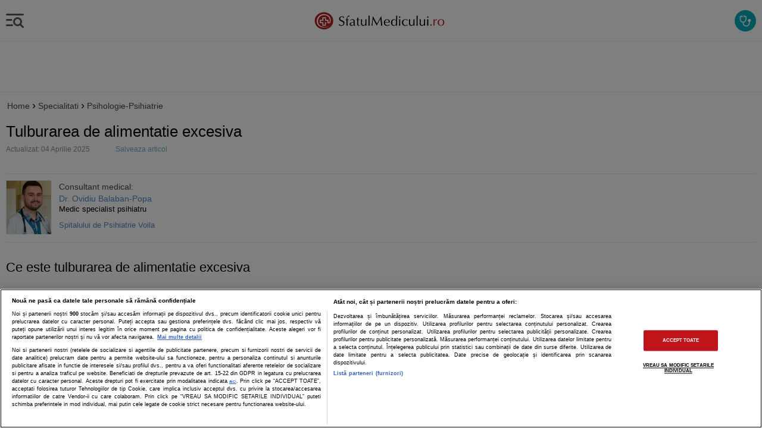

--- FILE ---
content_type: text/html; charset=utf-8
request_url: https://www.google.com/recaptcha/api2/anchor?ar=1&k=6LcGlRkTAAAAAA6o8ASNkpVwtgoFpbUj9fZnxJmh&co=aHR0cHM6Ly9tLnNmYXR1bG1lZGljdWx1aS5ybzo0NDM.&hl=en&v=PoyoqOPhxBO7pBk68S4YbpHZ&size=normal&anchor-ms=20000&execute-ms=30000&cb=gqcruopchljd
body_size: 49225
content:
<!DOCTYPE HTML><html dir="ltr" lang="en"><head><meta http-equiv="Content-Type" content="text/html; charset=UTF-8">
<meta http-equiv="X-UA-Compatible" content="IE=edge">
<title>reCAPTCHA</title>
<style type="text/css">
/* cyrillic-ext */
@font-face {
  font-family: 'Roboto';
  font-style: normal;
  font-weight: 400;
  font-stretch: 100%;
  src: url(//fonts.gstatic.com/s/roboto/v48/KFO7CnqEu92Fr1ME7kSn66aGLdTylUAMa3GUBHMdazTgWw.woff2) format('woff2');
  unicode-range: U+0460-052F, U+1C80-1C8A, U+20B4, U+2DE0-2DFF, U+A640-A69F, U+FE2E-FE2F;
}
/* cyrillic */
@font-face {
  font-family: 'Roboto';
  font-style: normal;
  font-weight: 400;
  font-stretch: 100%;
  src: url(//fonts.gstatic.com/s/roboto/v48/KFO7CnqEu92Fr1ME7kSn66aGLdTylUAMa3iUBHMdazTgWw.woff2) format('woff2');
  unicode-range: U+0301, U+0400-045F, U+0490-0491, U+04B0-04B1, U+2116;
}
/* greek-ext */
@font-face {
  font-family: 'Roboto';
  font-style: normal;
  font-weight: 400;
  font-stretch: 100%;
  src: url(//fonts.gstatic.com/s/roboto/v48/KFO7CnqEu92Fr1ME7kSn66aGLdTylUAMa3CUBHMdazTgWw.woff2) format('woff2');
  unicode-range: U+1F00-1FFF;
}
/* greek */
@font-face {
  font-family: 'Roboto';
  font-style: normal;
  font-weight: 400;
  font-stretch: 100%;
  src: url(//fonts.gstatic.com/s/roboto/v48/KFO7CnqEu92Fr1ME7kSn66aGLdTylUAMa3-UBHMdazTgWw.woff2) format('woff2');
  unicode-range: U+0370-0377, U+037A-037F, U+0384-038A, U+038C, U+038E-03A1, U+03A3-03FF;
}
/* math */
@font-face {
  font-family: 'Roboto';
  font-style: normal;
  font-weight: 400;
  font-stretch: 100%;
  src: url(//fonts.gstatic.com/s/roboto/v48/KFO7CnqEu92Fr1ME7kSn66aGLdTylUAMawCUBHMdazTgWw.woff2) format('woff2');
  unicode-range: U+0302-0303, U+0305, U+0307-0308, U+0310, U+0312, U+0315, U+031A, U+0326-0327, U+032C, U+032F-0330, U+0332-0333, U+0338, U+033A, U+0346, U+034D, U+0391-03A1, U+03A3-03A9, U+03B1-03C9, U+03D1, U+03D5-03D6, U+03F0-03F1, U+03F4-03F5, U+2016-2017, U+2034-2038, U+203C, U+2040, U+2043, U+2047, U+2050, U+2057, U+205F, U+2070-2071, U+2074-208E, U+2090-209C, U+20D0-20DC, U+20E1, U+20E5-20EF, U+2100-2112, U+2114-2115, U+2117-2121, U+2123-214F, U+2190, U+2192, U+2194-21AE, U+21B0-21E5, U+21F1-21F2, U+21F4-2211, U+2213-2214, U+2216-22FF, U+2308-230B, U+2310, U+2319, U+231C-2321, U+2336-237A, U+237C, U+2395, U+239B-23B7, U+23D0, U+23DC-23E1, U+2474-2475, U+25AF, U+25B3, U+25B7, U+25BD, U+25C1, U+25CA, U+25CC, U+25FB, U+266D-266F, U+27C0-27FF, U+2900-2AFF, U+2B0E-2B11, U+2B30-2B4C, U+2BFE, U+3030, U+FF5B, U+FF5D, U+1D400-1D7FF, U+1EE00-1EEFF;
}
/* symbols */
@font-face {
  font-family: 'Roboto';
  font-style: normal;
  font-weight: 400;
  font-stretch: 100%;
  src: url(//fonts.gstatic.com/s/roboto/v48/KFO7CnqEu92Fr1ME7kSn66aGLdTylUAMaxKUBHMdazTgWw.woff2) format('woff2');
  unicode-range: U+0001-000C, U+000E-001F, U+007F-009F, U+20DD-20E0, U+20E2-20E4, U+2150-218F, U+2190, U+2192, U+2194-2199, U+21AF, U+21E6-21F0, U+21F3, U+2218-2219, U+2299, U+22C4-22C6, U+2300-243F, U+2440-244A, U+2460-24FF, U+25A0-27BF, U+2800-28FF, U+2921-2922, U+2981, U+29BF, U+29EB, U+2B00-2BFF, U+4DC0-4DFF, U+FFF9-FFFB, U+10140-1018E, U+10190-1019C, U+101A0, U+101D0-101FD, U+102E0-102FB, U+10E60-10E7E, U+1D2C0-1D2D3, U+1D2E0-1D37F, U+1F000-1F0FF, U+1F100-1F1AD, U+1F1E6-1F1FF, U+1F30D-1F30F, U+1F315, U+1F31C, U+1F31E, U+1F320-1F32C, U+1F336, U+1F378, U+1F37D, U+1F382, U+1F393-1F39F, U+1F3A7-1F3A8, U+1F3AC-1F3AF, U+1F3C2, U+1F3C4-1F3C6, U+1F3CA-1F3CE, U+1F3D4-1F3E0, U+1F3ED, U+1F3F1-1F3F3, U+1F3F5-1F3F7, U+1F408, U+1F415, U+1F41F, U+1F426, U+1F43F, U+1F441-1F442, U+1F444, U+1F446-1F449, U+1F44C-1F44E, U+1F453, U+1F46A, U+1F47D, U+1F4A3, U+1F4B0, U+1F4B3, U+1F4B9, U+1F4BB, U+1F4BF, U+1F4C8-1F4CB, U+1F4D6, U+1F4DA, U+1F4DF, U+1F4E3-1F4E6, U+1F4EA-1F4ED, U+1F4F7, U+1F4F9-1F4FB, U+1F4FD-1F4FE, U+1F503, U+1F507-1F50B, U+1F50D, U+1F512-1F513, U+1F53E-1F54A, U+1F54F-1F5FA, U+1F610, U+1F650-1F67F, U+1F687, U+1F68D, U+1F691, U+1F694, U+1F698, U+1F6AD, U+1F6B2, U+1F6B9-1F6BA, U+1F6BC, U+1F6C6-1F6CF, U+1F6D3-1F6D7, U+1F6E0-1F6EA, U+1F6F0-1F6F3, U+1F6F7-1F6FC, U+1F700-1F7FF, U+1F800-1F80B, U+1F810-1F847, U+1F850-1F859, U+1F860-1F887, U+1F890-1F8AD, U+1F8B0-1F8BB, U+1F8C0-1F8C1, U+1F900-1F90B, U+1F93B, U+1F946, U+1F984, U+1F996, U+1F9E9, U+1FA00-1FA6F, U+1FA70-1FA7C, U+1FA80-1FA89, U+1FA8F-1FAC6, U+1FACE-1FADC, U+1FADF-1FAE9, U+1FAF0-1FAF8, U+1FB00-1FBFF;
}
/* vietnamese */
@font-face {
  font-family: 'Roboto';
  font-style: normal;
  font-weight: 400;
  font-stretch: 100%;
  src: url(//fonts.gstatic.com/s/roboto/v48/KFO7CnqEu92Fr1ME7kSn66aGLdTylUAMa3OUBHMdazTgWw.woff2) format('woff2');
  unicode-range: U+0102-0103, U+0110-0111, U+0128-0129, U+0168-0169, U+01A0-01A1, U+01AF-01B0, U+0300-0301, U+0303-0304, U+0308-0309, U+0323, U+0329, U+1EA0-1EF9, U+20AB;
}
/* latin-ext */
@font-face {
  font-family: 'Roboto';
  font-style: normal;
  font-weight: 400;
  font-stretch: 100%;
  src: url(//fonts.gstatic.com/s/roboto/v48/KFO7CnqEu92Fr1ME7kSn66aGLdTylUAMa3KUBHMdazTgWw.woff2) format('woff2');
  unicode-range: U+0100-02BA, U+02BD-02C5, U+02C7-02CC, U+02CE-02D7, U+02DD-02FF, U+0304, U+0308, U+0329, U+1D00-1DBF, U+1E00-1E9F, U+1EF2-1EFF, U+2020, U+20A0-20AB, U+20AD-20C0, U+2113, U+2C60-2C7F, U+A720-A7FF;
}
/* latin */
@font-face {
  font-family: 'Roboto';
  font-style: normal;
  font-weight: 400;
  font-stretch: 100%;
  src: url(//fonts.gstatic.com/s/roboto/v48/KFO7CnqEu92Fr1ME7kSn66aGLdTylUAMa3yUBHMdazQ.woff2) format('woff2');
  unicode-range: U+0000-00FF, U+0131, U+0152-0153, U+02BB-02BC, U+02C6, U+02DA, U+02DC, U+0304, U+0308, U+0329, U+2000-206F, U+20AC, U+2122, U+2191, U+2193, U+2212, U+2215, U+FEFF, U+FFFD;
}
/* cyrillic-ext */
@font-face {
  font-family: 'Roboto';
  font-style: normal;
  font-weight: 500;
  font-stretch: 100%;
  src: url(//fonts.gstatic.com/s/roboto/v48/KFO7CnqEu92Fr1ME7kSn66aGLdTylUAMa3GUBHMdazTgWw.woff2) format('woff2');
  unicode-range: U+0460-052F, U+1C80-1C8A, U+20B4, U+2DE0-2DFF, U+A640-A69F, U+FE2E-FE2F;
}
/* cyrillic */
@font-face {
  font-family: 'Roboto';
  font-style: normal;
  font-weight: 500;
  font-stretch: 100%;
  src: url(//fonts.gstatic.com/s/roboto/v48/KFO7CnqEu92Fr1ME7kSn66aGLdTylUAMa3iUBHMdazTgWw.woff2) format('woff2');
  unicode-range: U+0301, U+0400-045F, U+0490-0491, U+04B0-04B1, U+2116;
}
/* greek-ext */
@font-face {
  font-family: 'Roboto';
  font-style: normal;
  font-weight: 500;
  font-stretch: 100%;
  src: url(//fonts.gstatic.com/s/roboto/v48/KFO7CnqEu92Fr1ME7kSn66aGLdTylUAMa3CUBHMdazTgWw.woff2) format('woff2');
  unicode-range: U+1F00-1FFF;
}
/* greek */
@font-face {
  font-family: 'Roboto';
  font-style: normal;
  font-weight: 500;
  font-stretch: 100%;
  src: url(//fonts.gstatic.com/s/roboto/v48/KFO7CnqEu92Fr1ME7kSn66aGLdTylUAMa3-UBHMdazTgWw.woff2) format('woff2');
  unicode-range: U+0370-0377, U+037A-037F, U+0384-038A, U+038C, U+038E-03A1, U+03A3-03FF;
}
/* math */
@font-face {
  font-family: 'Roboto';
  font-style: normal;
  font-weight: 500;
  font-stretch: 100%;
  src: url(//fonts.gstatic.com/s/roboto/v48/KFO7CnqEu92Fr1ME7kSn66aGLdTylUAMawCUBHMdazTgWw.woff2) format('woff2');
  unicode-range: U+0302-0303, U+0305, U+0307-0308, U+0310, U+0312, U+0315, U+031A, U+0326-0327, U+032C, U+032F-0330, U+0332-0333, U+0338, U+033A, U+0346, U+034D, U+0391-03A1, U+03A3-03A9, U+03B1-03C9, U+03D1, U+03D5-03D6, U+03F0-03F1, U+03F4-03F5, U+2016-2017, U+2034-2038, U+203C, U+2040, U+2043, U+2047, U+2050, U+2057, U+205F, U+2070-2071, U+2074-208E, U+2090-209C, U+20D0-20DC, U+20E1, U+20E5-20EF, U+2100-2112, U+2114-2115, U+2117-2121, U+2123-214F, U+2190, U+2192, U+2194-21AE, U+21B0-21E5, U+21F1-21F2, U+21F4-2211, U+2213-2214, U+2216-22FF, U+2308-230B, U+2310, U+2319, U+231C-2321, U+2336-237A, U+237C, U+2395, U+239B-23B7, U+23D0, U+23DC-23E1, U+2474-2475, U+25AF, U+25B3, U+25B7, U+25BD, U+25C1, U+25CA, U+25CC, U+25FB, U+266D-266F, U+27C0-27FF, U+2900-2AFF, U+2B0E-2B11, U+2B30-2B4C, U+2BFE, U+3030, U+FF5B, U+FF5D, U+1D400-1D7FF, U+1EE00-1EEFF;
}
/* symbols */
@font-face {
  font-family: 'Roboto';
  font-style: normal;
  font-weight: 500;
  font-stretch: 100%;
  src: url(//fonts.gstatic.com/s/roboto/v48/KFO7CnqEu92Fr1ME7kSn66aGLdTylUAMaxKUBHMdazTgWw.woff2) format('woff2');
  unicode-range: U+0001-000C, U+000E-001F, U+007F-009F, U+20DD-20E0, U+20E2-20E4, U+2150-218F, U+2190, U+2192, U+2194-2199, U+21AF, U+21E6-21F0, U+21F3, U+2218-2219, U+2299, U+22C4-22C6, U+2300-243F, U+2440-244A, U+2460-24FF, U+25A0-27BF, U+2800-28FF, U+2921-2922, U+2981, U+29BF, U+29EB, U+2B00-2BFF, U+4DC0-4DFF, U+FFF9-FFFB, U+10140-1018E, U+10190-1019C, U+101A0, U+101D0-101FD, U+102E0-102FB, U+10E60-10E7E, U+1D2C0-1D2D3, U+1D2E0-1D37F, U+1F000-1F0FF, U+1F100-1F1AD, U+1F1E6-1F1FF, U+1F30D-1F30F, U+1F315, U+1F31C, U+1F31E, U+1F320-1F32C, U+1F336, U+1F378, U+1F37D, U+1F382, U+1F393-1F39F, U+1F3A7-1F3A8, U+1F3AC-1F3AF, U+1F3C2, U+1F3C4-1F3C6, U+1F3CA-1F3CE, U+1F3D4-1F3E0, U+1F3ED, U+1F3F1-1F3F3, U+1F3F5-1F3F7, U+1F408, U+1F415, U+1F41F, U+1F426, U+1F43F, U+1F441-1F442, U+1F444, U+1F446-1F449, U+1F44C-1F44E, U+1F453, U+1F46A, U+1F47D, U+1F4A3, U+1F4B0, U+1F4B3, U+1F4B9, U+1F4BB, U+1F4BF, U+1F4C8-1F4CB, U+1F4D6, U+1F4DA, U+1F4DF, U+1F4E3-1F4E6, U+1F4EA-1F4ED, U+1F4F7, U+1F4F9-1F4FB, U+1F4FD-1F4FE, U+1F503, U+1F507-1F50B, U+1F50D, U+1F512-1F513, U+1F53E-1F54A, U+1F54F-1F5FA, U+1F610, U+1F650-1F67F, U+1F687, U+1F68D, U+1F691, U+1F694, U+1F698, U+1F6AD, U+1F6B2, U+1F6B9-1F6BA, U+1F6BC, U+1F6C6-1F6CF, U+1F6D3-1F6D7, U+1F6E0-1F6EA, U+1F6F0-1F6F3, U+1F6F7-1F6FC, U+1F700-1F7FF, U+1F800-1F80B, U+1F810-1F847, U+1F850-1F859, U+1F860-1F887, U+1F890-1F8AD, U+1F8B0-1F8BB, U+1F8C0-1F8C1, U+1F900-1F90B, U+1F93B, U+1F946, U+1F984, U+1F996, U+1F9E9, U+1FA00-1FA6F, U+1FA70-1FA7C, U+1FA80-1FA89, U+1FA8F-1FAC6, U+1FACE-1FADC, U+1FADF-1FAE9, U+1FAF0-1FAF8, U+1FB00-1FBFF;
}
/* vietnamese */
@font-face {
  font-family: 'Roboto';
  font-style: normal;
  font-weight: 500;
  font-stretch: 100%;
  src: url(//fonts.gstatic.com/s/roboto/v48/KFO7CnqEu92Fr1ME7kSn66aGLdTylUAMa3OUBHMdazTgWw.woff2) format('woff2');
  unicode-range: U+0102-0103, U+0110-0111, U+0128-0129, U+0168-0169, U+01A0-01A1, U+01AF-01B0, U+0300-0301, U+0303-0304, U+0308-0309, U+0323, U+0329, U+1EA0-1EF9, U+20AB;
}
/* latin-ext */
@font-face {
  font-family: 'Roboto';
  font-style: normal;
  font-weight: 500;
  font-stretch: 100%;
  src: url(//fonts.gstatic.com/s/roboto/v48/KFO7CnqEu92Fr1ME7kSn66aGLdTylUAMa3KUBHMdazTgWw.woff2) format('woff2');
  unicode-range: U+0100-02BA, U+02BD-02C5, U+02C7-02CC, U+02CE-02D7, U+02DD-02FF, U+0304, U+0308, U+0329, U+1D00-1DBF, U+1E00-1E9F, U+1EF2-1EFF, U+2020, U+20A0-20AB, U+20AD-20C0, U+2113, U+2C60-2C7F, U+A720-A7FF;
}
/* latin */
@font-face {
  font-family: 'Roboto';
  font-style: normal;
  font-weight: 500;
  font-stretch: 100%;
  src: url(//fonts.gstatic.com/s/roboto/v48/KFO7CnqEu92Fr1ME7kSn66aGLdTylUAMa3yUBHMdazQ.woff2) format('woff2');
  unicode-range: U+0000-00FF, U+0131, U+0152-0153, U+02BB-02BC, U+02C6, U+02DA, U+02DC, U+0304, U+0308, U+0329, U+2000-206F, U+20AC, U+2122, U+2191, U+2193, U+2212, U+2215, U+FEFF, U+FFFD;
}
/* cyrillic-ext */
@font-face {
  font-family: 'Roboto';
  font-style: normal;
  font-weight: 900;
  font-stretch: 100%;
  src: url(//fonts.gstatic.com/s/roboto/v48/KFO7CnqEu92Fr1ME7kSn66aGLdTylUAMa3GUBHMdazTgWw.woff2) format('woff2');
  unicode-range: U+0460-052F, U+1C80-1C8A, U+20B4, U+2DE0-2DFF, U+A640-A69F, U+FE2E-FE2F;
}
/* cyrillic */
@font-face {
  font-family: 'Roboto';
  font-style: normal;
  font-weight: 900;
  font-stretch: 100%;
  src: url(//fonts.gstatic.com/s/roboto/v48/KFO7CnqEu92Fr1ME7kSn66aGLdTylUAMa3iUBHMdazTgWw.woff2) format('woff2');
  unicode-range: U+0301, U+0400-045F, U+0490-0491, U+04B0-04B1, U+2116;
}
/* greek-ext */
@font-face {
  font-family: 'Roboto';
  font-style: normal;
  font-weight: 900;
  font-stretch: 100%;
  src: url(//fonts.gstatic.com/s/roboto/v48/KFO7CnqEu92Fr1ME7kSn66aGLdTylUAMa3CUBHMdazTgWw.woff2) format('woff2');
  unicode-range: U+1F00-1FFF;
}
/* greek */
@font-face {
  font-family: 'Roboto';
  font-style: normal;
  font-weight: 900;
  font-stretch: 100%;
  src: url(//fonts.gstatic.com/s/roboto/v48/KFO7CnqEu92Fr1ME7kSn66aGLdTylUAMa3-UBHMdazTgWw.woff2) format('woff2');
  unicode-range: U+0370-0377, U+037A-037F, U+0384-038A, U+038C, U+038E-03A1, U+03A3-03FF;
}
/* math */
@font-face {
  font-family: 'Roboto';
  font-style: normal;
  font-weight: 900;
  font-stretch: 100%;
  src: url(//fonts.gstatic.com/s/roboto/v48/KFO7CnqEu92Fr1ME7kSn66aGLdTylUAMawCUBHMdazTgWw.woff2) format('woff2');
  unicode-range: U+0302-0303, U+0305, U+0307-0308, U+0310, U+0312, U+0315, U+031A, U+0326-0327, U+032C, U+032F-0330, U+0332-0333, U+0338, U+033A, U+0346, U+034D, U+0391-03A1, U+03A3-03A9, U+03B1-03C9, U+03D1, U+03D5-03D6, U+03F0-03F1, U+03F4-03F5, U+2016-2017, U+2034-2038, U+203C, U+2040, U+2043, U+2047, U+2050, U+2057, U+205F, U+2070-2071, U+2074-208E, U+2090-209C, U+20D0-20DC, U+20E1, U+20E5-20EF, U+2100-2112, U+2114-2115, U+2117-2121, U+2123-214F, U+2190, U+2192, U+2194-21AE, U+21B0-21E5, U+21F1-21F2, U+21F4-2211, U+2213-2214, U+2216-22FF, U+2308-230B, U+2310, U+2319, U+231C-2321, U+2336-237A, U+237C, U+2395, U+239B-23B7, U+23D0, U+23DC-23E1, U+2474-2475, U+25AF, U+25B3, U+25B7, U+25BD, U+25C1, U+25CA, U+25CC, U+25FB, U+266D-266F, U+27C0-27FF, U+2900-2AFF, U+2B0E-2B11, U+2B30-2B4C, U+2BFE, U+3030, U+FF5B, U+FF5D, U+1D400-1D7FF, U+1EE00-1EEFF;
}
/* symbols */
@font-face {
  font-family: 'Roboto';
  font-style: normal;
  font-weight: 900;
  font-stretch: 100%;
  src: url(//fonts.gstatic.com/s/roboto/v48/KFO7CnqEu92Fr1ME7kSn66aGLdTylUAMaxKUBHMdazTgWw.woff2) format('woff2');
  unicode-range: U+0001-000C, U+000E-001F, U+007F-009F, U+20DD-20E0, U+20E2-20E4, U+2150-218F, U+2190, U+2192, U+2194-2199, U+21AF, U+21E6-21F0, U+21F3, U+2218-2219, U+2299, U+22C4-22C6, U+2300-243F, U+2440-244A, U+2460-24FF, U+25A0-27BF, U+2800-28FF, U+2921-2922, U+2981, U+29BF, U+29EB, U+2B00-2BFF, U+4DC0-4DFF, U+FFF9-FFFB, U+10140-1018E, U+10190-1019C, U+101A0, U+101D0-101FD, U+102E0-102FB, U+10E60-10E7E, U+1D2C0-1D2D3, U+1D2E0-1D37F, U+1F000-1F0FF, U+1F100-1F1AD, U+1F1E6-1F1FF, U+1F30D-1F30F, U+1F315, U+1F31C, U+1F31E, U+1F320-1F32C, U+1F336, U+1F378, U+1F37D, U+1F382, U+1F393-1F39F, U+1F3A7-1F3A8, U+1F3AC-1F3AF, U+1F3C2, U+1F3C4-1F3C6, U+1F3CA-1F3CE, U+1F3D4-1F3E0, U+1F3ED, U+1F3F1-1F3F3, U+1F3F5-1F3F7, U+1F408, U+1F415, U+1F41F, U+1F426, U+1F43F, U+1F441-1F442, U+1F444, U+1F446-1F449, U+1F44C-1F44E, U+1F453, U+1F46A, U+1F47D, U+1F4A3, U+1F4B0, U+1F4B3, U+1F4B9, U+1F4BB, U+1F4BF, U+1F4C8-1F4CB, U+1F4D6, U+1F4DA, U+1F4DF, U+1F4E3-1F4E6, U+1F4EA-1F4ED, U+1F4F7, U+1F4F9-1F4FB, U+1F4FD-1F4FE, U+1F503, U+1F507-1F50B, U+1F50D, U+1F512-1F513, U+1F53E-1F54A, U+1F54F-1F5FA, U+1F610, U+1F650-1F67F, U+1F687, U+1F68D, U+1F691, U+1F694, U+1F698, U+1F6AD, U+1F6B2, U+1F6B9-1F6BA, U+1F6BC, U+1F6C6-1F6CF, U+1F6D3-1F6D7, U+1F6E0-1F6EA, U+1F6F0-1F6F3, U+1F6F7-1F6FC, U+1F700-1F7FF, U+1F800-1F80B, U+1F810-1F847, U+1F850-1F859, U+1F860-1F887, U+1F890-1F8AD, U+1F8B0-1F8BB, U+1F8C0-1F8C1, U+1F900-1F90B, U+1F93B, U+1F946, U+1F984, U+1F996, U+1F9E9, U+1FA00-1FA6F, U+1FA70-1FA7C, U+1FA80-1FA89, U+1FA8F-1FAC6, U+1FACE-1FADC, U+1FADF-1FAE9, U+1FAF0-1FAF8, U+1FB00-1FBFF;
}
/* vietnamese */
@font-face {
  font-family: 'Roboto';
  font-style: normal;
  font-weight: 900;
  font-stretch: 100%;
  src: url(//fonts.gstatic.com/s/roboto/v48/KFO7CnqEu92Fr1ME7kSn66aGLdTylUAMa3OUBHMdazTgWw.woff2) format('woff2');
  unicode-range: U+0102-0103, U+0110-0111, U+0128-0129, U+0168-0169, U+01A0-01A1, U+01AF-01B0, U+0300-0301, U+0303-0304, U+0308-0309, U+0323, U+0329, U+1EA0-1EF9, U+20AB;
}
/* latin-ext */
@font-face {
  font-family: 'Roboto';
  font-style: normal;
  font-weight: 900;
  font-stretch: 100%;
  src: url(//fonts.gstatic.com/s/roboto/v48/KFO7CnqEu92Fr1ME7kSn66aGLdTylUAMa3KUBHMdazTgWw.woff2) format('woff2');
  unicode-range: U+0100-02BA, U+02BD-02C5, U+02C7-02CC, U+02CE-02D7, U+02DD-02FF, U+0304, U+0308, U+0329, U+1D00-1DBF, U+1E00-1E9F, U+1EF2-1EFF, U+2020, U+20A0-20AB, U+20AD-20C0, U+2113, U+2C60-2C7F, U+A720-A7FF;
}
/* latin */
@font-face {
  font-family: 'Roboto';
  font-style: normal;
  font-weight: 900;
  font-stretch: 100%;
  src: url(//fonts.gstatic.com/s/roboto/v48/KFO7CnqEu92Fr1ME7kSn66aGLdTylUAMa3yUBHMdazQ.woff2) format('woff2');
  unicode-range: U+0000-00FF, U+0131, U+0152-0153, U+02BB-02BC, U+02C6, U+02DA, U+02DC, U+0304, U+0308, U+0329, U+2000-206F, U+20AC, U+2122, U+2191, U+2193, U+2212, U+2215, U+FEFF, U+FFFD;
}

</style>
<link rel="stylesheet" type="text/css" href="https://www.gstatic.com/recaptcha/releases/PoyoqOPhxBO7pBk68S4YbpHZ/styles__ltr.css">
<script nonce="lZzRKXdAnjWqHd5TEHMBmQ" type="text/javascript">window['__recaptcha_api'] = 'https://www.google.com/recaptcha/api2/';</script>
<script type="text/javascript" src="https://www.gstatic.com/recaptcha/releases/PoyoqOPhxBO7pBk68S4YbpHZ/recaptcha__en.js" nonce="lZzRKXdAnjWqHd5TEHMBmQ">
      
    </script></head>
<body><div id="rc-anchor-alert" class="rc-anchor-alert"></div>
<input type="hidden" id="recaptcha-token" value="[base64]">
<script type="text/javascript" nonce="lZzRKXdAnjWqHd5TEHMBmQ">
      recaptcha.anchor.Main.init("[\x22ainput\x22,[\x22bgdata\x22,\x22\x22,\[base64]/[base64]/[base64]/[base64]/[base64]/UltsKytdPUU6KEU8MjA0OD9SW2wrK109RT4+NnwxOTI6KChFJjY0NTEyKT09NTUyOTYmJk0rMTxjLmxlbmd0aCYmKGMuY2hhckNvZGVBdChNKzEpJjY0NTEyKT09NTYzMjA/[base64]/[base64]/[base64]/[base64]/[base64]/[base64]/[base64]\x22,\[base64]\\u003d\\u003d\x22,\x22wrVvei0ow4wuw4zDncO+C8Obw7HCthDDg30YWlHDl8KuNDt4w5XCrTfChMKPwoQBbhvDmMO8D0nCr8O1O2Q/[base64]/w7Z2LyZUwp1IMxDCvUNfVcOHXzcgbsKxw7fClhpFXsKzSsKJa8OeNjfDokXDh8OUwr/CvcKqwqHDtcOVV8KPwpkpUMKpw5IjwqfChwM/wpRmw7jDoTLDoiovB8OEB8OKTylewo0aaMKkAsO5eSdPFn7DmhPDlkTCkjvDo8OsTMOswo3Dqi5WwpMtZsKIEQfCgcO0w4RQVG9xw7I/w5ZcYMOOwqEIIknDrSQ2wrtvwrQ0WFspw6nDtcOmR3/[base64]/CjsKww4ZsHmhGBMK1Cg9Kw4ZvwowrZ03DqsOZOcOnwqhLw4FEwrcBw61UwpwJw5PCo1nCr3U+EMOCBQc4RcOmNcOuAiXCkT4yFHNVMD4rB8KIwrl0w58iwo/[base64]/LS5Ow6I/w4fDhWtHKwLCgQtodsOlBcOlw5nDg8Olwo3CpAXCpWrDmmpaw5nCphHCrsOswo3Dvy/Dq8K1wpFIw6d/w5Iqw7Q6CSXCrBfDtnkjw5HCjTBCC8O8woEgwp5YMsKbw6zCrcOyPsK9worDkg3CmgrCjDbDlsK3KyUuwphLWXIlwq7DonoQMhvCk8K+O8KXNUXCpMKDYsObacKVcnPDvT3CiMOTTVcDSMOrR8OEwp/DoGfDkEU/w6nDpsOxR8Oxw6vCkVfDr8OFw4/Dv8KdesOGwrTCoQJ9w7VaG8Kbw7/CllJEW1/Dvh5Dw6vCiMKNR8OowpbDjsKIPsKnw5JJfsOXc8K0YsK9P1c+wqp5wqp6wqR6wqHDtFJTwo5NR0jClVEgwrPDosOmPC48WVhZVybDusOIwr7Coitqw7YhJyJFKkhUwosPfnANF2IlBGHCujdzw6TDujbCj8K/w7jCikdII2YTwojDqVXCncOyw5FHwqdZw5DDucKxwrAyfRPCn8KcwqICwp5VwrXCvMKuw7LDsll/Qwhuw55wPUsVBQDDpMK2wpBYa1hgJG4EwpXCpHjDn1TDri7CigrDhcKMayklw4XDlDNLw5vChcOCDCvDpcOiXsKKwqFEbsKJw6xuGDjCtFDDgljDtxtvwoVJw48TQcKDw4w5wqt1NDNjw63ChhnDpV8bw6xoXhjCs8KpQBRcwosiXcO/TcOjw5vDqsKbamdJwqMzwogKMMOvw6IdPcKxw65xccKzwrgafsOAwo58HsKrB8OFDMKeFMOTVcKyPyrCisKDw4JLw7vDlC3CjCfCvsKdwpMbUQ01IXPCn8OVw4TDsCfCicK0SMKaQjIob8OfwpVvH8O5wrYrQsO3w4QfVsOeasORw4kJA8KmBMOuwp/[base64]/FsOkQhjDn2kEcsOWWQkXb8KowqkSw5/[base64]/[base64]/[base64]/CiMO4Z8ObTQbDk8OfwpHDtsKiw68Tw5PCpsKUwrvDslh6wqomCULCkMOKw5rCrcODbCcqY3wlwrQlQsK7wo5CKsOlwrTDqcOPwqbDrcKFw6Bjw4zDksOVw6JUwpVQwrjCjQ0/VMKgen9bwqfDrsOTwrtYw5tCw4PDrSZQXcKIPsOnGX4NJncuBHAOXRHCjDjDvQ/CkcK7wrk0wr3Du8OcXig/VDhRwrljJcOvwoPDu8Ohwp5Zd8KSwrIISMOTwqI+fsKgDEjCicO2Vi7ClcOka0onE8O1w4drdx9UIWbCtMObZk4GDiDChEMUw4XCqgV5wobCqTfDsS5/[base64]/w5vDiRg6wq3CkFUnw57DisKHccOXw7XCh8OCI1TDscKfE8OrIsKcwo9kfMOvNVvDicKBVifCmsOawofDoMO0D8KHw63Dj1/[base64]/[base64]/DusKNSDcgVCfDoBPDosOTWMOla2PDpsKODSN2R8O2cgXCssKRKcKGw61RMUolw5fDl8K2wpXDhA0RwoTDiMKfaMK3H8O1AyHCp1FkDCDDjzbCpl7CgHAfwpZkLsO+w4xSDsOSR8OmA8K6wpR3OT/Dn8Krw49YFsO0wq5owq/CtDJJw7nDvGpAVSBILDTCjsKiw7NuwqnDscKPwqJ/[base64]/[base64]/MsOZwqbDh8OUw6J3IXIKwpVzecKHNBvDmcKkw5QAw7jDqcOCJMKROcOnTMOyDsKyw7LDu8Klwp3DgS/CgsO/TsOQwqMcK1nDhivCrMOSw6rCn8KHw7zDj0TCnsO0w6UHHcK+bcK7XmMdw5lAw4ZfSCkxTMO/Dz7CvRXCi8OtRC7DlT/[base64]/DlsOkw7vDiksfVsKXEsKBwqMnGWQSw4ABwpDDlMKowr42SCTDhyHDs8Kew6tXwoRawrvChjtQI8OZVA5hw6fDt07Cp8Ofw5tIwqTCiMKwJQV9esOYw4fDlsKPPcOXw5F/[base64]/w5/DjcOracO0wqPDjsOfw5JWcGVWw57ClMOswrdBaMO/KsK/wod6acOqwrBUw7vCmsOxfMORw6zDmMK8CyLDlwDDucKuw63CssKrNA9BLMKSfsOKwrBgwqwFCkkqN2lXwrLCsgjCmcO4Z1LDj1nCqhAQYH/Cpx4XXMOBUcO9MT7Ckk3Dp8O7wodjwodQWTjCucOuwpYZJCfCvjLDnClyBMOtwoPDqDVPw7/DmMOvOVw8w4bCssO5FX7Co2wNw4pedcOQcMK2w6TDo3bDicKCwqTCq8K/wp9uWsOXwovCkDUFw5zDgcO/[base64]/RcKMw7guIETCuDJ0cSXCscKpw7PCmsKxw79AMWPChQrCtzXDo8OeLCTCvwHCo8KEw6xHwqnDocOQWcKAw7YCHBEmwrjDkcKDfBtLJsKeXcOeJgjCucO/wp0gNMObHSwuw7bCpcK2YcOBw57ChHnDuBgYejN4Iw/DnsOcwoLCtnJFasOmHMOSw53Dv8OiNcO6w5wiOsOpwplrwpsPwp3Du8K/FsKZwqTDncO1JMOGw4jDm8OcwoDDrUHDnzFmwqJCdMOcwrnCoMKWP8K2w6HDqMKhISY4wrzDqcOPNsO0W8KawoRQFMOJBcONwopcUcOFeChiw4XCksOjDmxpM8Kiw5fDmDhODG/CpcOUAMO8c3EUBDbDjsKnWAxOeGYiCcKzAEbDscO/FsK9YsOHwpjCrMOAcTDCghJ2w73DoMOhwrTCkcOwHhfDrWDCiMOaw4IUbwTCgsKqw7TCmsKAM8KMw4EqOXDCvlh5AQ3Dj8OnHwTDq2HDkQEFwppzQhzCvVUww4LDpwgtwqLDhMO7w57CjBfDn8KMw7lfwpvDkcO9w4szw5VVwo/[base64]/[base64]/w5k+U1kjwqHCgHrDgXM7TsKmZSvCtMOTcH5wL2/DhcO/wonCtQAufsOlw5LCqRJMLXPDuATDpVkmwo1LPcKEw53CicKRWjgiw7DChR7CoiVywqonw77ClGgTYBc5wr/CkcKuJsKoUD3CpXjDu8KKwrrDtExrScOna1DCiCbDqsOwwqpGbj/Cv8K3MhgKLxnDmsOcwqxJw4zCjMOBw7nCqsK1woHDuyPChk8LWEl6w53Cp8K7JRLDg8OmwqVGwoDDoMKewqnDlMKzw7nCvMO0wrPClMKMFcKNY8KewrrCulRhw5rCsy0WWMOdGwIiIMOfw4FIw4tFw4nDvcO5bUpkwoIiQ8O/wol3w6TCgWjDmnzChT0cwoTCnRVdw5hWKW/ClVDCv8OfHsOLTR4wYsKNR8OPL0HDihDCo8ONXjDDtMOZwoTDsiMHcsOLR8OMw54lQMO+w5HDtU4TwpvCpcKdYhvDjE/CisKrwpvCiBvDl0U9d8KbHCDDgVzDqMOOwp8qWMKDSzk7X8Kpw4vCpy3Dn8KyV8OZw6XDmcKfwpgrfh3CqAbDkSsEwqR9wpLDgMOkw4XCkcKrw7DDhCxpTsKSR1FuQGHDpz4IwqbDuVvCgmfCqcOfwqhkw6AsEsKIJ8OcXsK+wqp/YCDDgcKhw7ZeSMOydyfCrMKqwobDtsOsSzLCsiYKTMO1wrrCqQbCqi/CnzvDtsOePcOgw7MlPsOGT1MRGsOHwqjDrMOdw4E1TX/[base64]/CkcO3IUfCui46dQrCvkPDoxMIwo9ww6jDu8Knw7vDhU3DosKIw4zCpMOTw6oRFcOCBsKlIzlfa3Q6TMOmw5I6wq4hwoxTw7hswrNdwq92w6vDiMObXCluw5s2PljDucKeAMKHw7fCqsKcYcOkCnvDrxLCj8KcZTfCkMKmwp/[base64]/DmUfCkkFNwofDnAohX2oVJcODYsOzw7nDnMKKWMOiwoIaNsOWwp7DkMKEw6/DpMKlw53CjHvCnTLCmHRjMH7DtBnCulfCicOVL8KgfW89BVrCmsOaFVHDsMOsw5nDvMOnHx4twrnDhyzDtsKjwrRJw6c2FMK/IsK4SMKWMinDuwfCpcKpIWZbwrRVwqlVw4bCuQoAPRU5McOdw5dvXCrCq8KiUsKUCcKxw6scw6vCtnDDmV7Cl3zCg8OWHcOCXCpUGTAaIcKfFMONL8OWEVE1w7DCgErDvsOgfMKMw43CusOvw6hHRMK9w53CjCXCqcK8wqjCsQ5FwqRew6/CuMK0w77CknrDkh85wpXCuMKBw5giwqLDsSsjwrXClXUbBcOvK8OKw4Zvw7NNw5/CscOaGCpSw6h0w4LCon/Dh2zDqkzDrn0vw4Red8KcXT/DmRoeJmMkW8KWwrbCmBcvw6vDo8Olw47DrH1Df3Upw7nCqGTDsEZlKixETMK7w58cJcOiw6bChwMQO8KTwpDCtcKENsOZDMOJwoZdM8OsADUrSMO3wqTCtsKLwq1Aw60RRFPCoCfDusKXw7fDlcOnIT16eyAvHkXDn2PCkj/DjiRVwpPDjEXCpybCgMK0w7YwwrsCGk9NNMOQw5jDgys1w5DCpAh5wpzChWE/w58Gw6N5w5IqwpzCvMKbA8OVwpNHQndhw5TDsl3CoMKofWtAwpbDpzk3AcKjKyY9RQ9HMcORwo3DosKSIcKVwpvDgkPCmwPCogsyw5/CqQfDkDvDvsOcUFIrwo/DnxXDvxrCmsKUSzwbcMKYw7J3CUjDicKiworDmMKcbcOww4MEZC5jfjTClgrCpMOIKcKVb07CukJ9UsK5w49Mw6x+w7nCjsKtwpjDncKsH8OYPQ7Dl8OVwoTCvlpnwqkWEsKqw71XY8O0KWjDmH/CkAteJsKVeXbDpMKbwrjCjx3DuQDDvsKgbVdrwqzCmBrCqVbChARWHcORX8O7JEPDssKnwq3DocKXeA3CgFg7C8OWN8OMwol9w5LCpMOdMMKlw5zCkyjCtBvCv0c0esKleBYuw6vCuwN1T8Okwp3ChH3Dtjszwo1pwoUXF1LCpGDDjE3DrCvCjFrCixHCgsOzwrQ/w4Nyw7rCgkRqwr59wpHClGLCjcK3wo3DgcKrQ8Kvw79rJEJowprCmsKFw4Qrw4LDr8KZQDDCvQbDvULDm8KmbcOOwpVYwqlKw6N7wpwfw5YNw53DtsKpacOywo7Cn8Khc8KXFMKjC8KbVsOKwpHCmS8kwqQDwo47woLDjX3DqRnClRDDjnLDmR/[base64]/w6RANcKqF2VkRygWw5V/[base64]/DuMKcSgrCoi8ocgPCr8ODAcK3wofDkRvCiGUPJcKLw7JFw54ONiYTwovDhMK0W8ORD8KBwrxLw6rDgmXDvMO9IDrDkl/Dt8O6w6cyYRzDvBBywo4pw7htCUHDqcOxw6liL2/CjcKhVHfDk0IJw6PCmzzCqRLDpy86wqzDny/[base64]/CksOiworCvcOowq5TX8K/flzCrEbDsMKEwqNoOsO8BlTCpHTDn8KVw6TDvMK7cQHClMK3OSvCjUopf8KVw7PDksKPw5c9AElINnTCqcKZw5YAd8OVInnCssKIVUTCkMOXw75fcsKbEMKgRMOdO8KVwq0cwojDvjFYwr5Nw5/Cgh1mwq/DrUE3wo7DhEFsMMONwp5Gw7fDs3zCvEFMworCt8K5wq3DhsKGw6YHOX9ZAVvCoBcKUcKZQyHDjcKNfnQrW8Oqw7oGIT9jbsO2w53CqzjCpsOlVMKAbcOhPcKUw7BbSwI2ego0WABEw73DokQsFzB9w79Iw7gkw5/DsxN2TDZgFGXCl8Ktw6l0dmE5HMONw6/[base64]/CgsOMw7nCtWZQw5lFwpLCoGYZBhN+w4/CmhTDm1EbNDoAFjZzw77DlUJyFzR4XcKKw4Igw4nCpcOaGsOgwpUCGMOiEMKSUEdyw6XDmwLCqcKSwrrCml/DmH3DkiALSjcXTy0cCsK2w6Nlw4wECwdSw7zCrxQcw6rCg380wqwdfBXCjRcSwprDlMK8w74fGkPCnjjDpsOHGsO0w7PCmV5iY8KkwqbCscKtIUF4w47CqsOtEMKWw5/DhH7Dq0w5UsKWwrjDksOvXMKTwp9Xw7gvCGzCi8KtPh1pLx/[base64]/IMKJQ2/[base64]/CjH/ClDjDoTrCkGzCkUdnHcOHXmlmB8Ofw73DhzFmw4/Cnj7CtsKQDsKGclDDvcK+w4rCgQnDsUIuw77CnSYlbVEQwroSFcKuHsK5w4XCjEDCsmnCu8OOWcK9ECdTYBpMw4PDv8Kew4rCjVlAASzDugQAIsOxcjtxJ0TDj3jDin0Xwrgcw5M2X8KVwr52w4NcwptYWsO/CXEfECPChXLClWgoXTtkWxDDjsOpw7Jqwp7ClMKTwpFtw7TClsKxaylAwo7CglfCpU5gXsOHXMK2w4fCpsKswpTDrcOfVxbCm8OYW2/Cu2NcaDUywo9ww5dmw63CpcO5wrPCp8KOwqM5bArCr28lw6fCj8K9V2A1w7dxw7UAw4jCjMKxw7vDuMONYjJ6woQ/[base64]/Dq8KXwr3DqsKHMhFRw7/Ci8OOwovDuibCsnQAw6hqccOpNMOJwpbCkMKFwrHCuVjCu8OrcsK/[base64]/[base64]/CnDHDlMOcR3dBw7h/TG9cw4PDhsOhw6ABw4cGw7xkwqPDsxRNcVrCixp+TcOORcK5wpPCvTXDgi7DuDwPW8O1wpMzVmfDi8O3wp/ChgrCusOTw4zDkXpyHT7DqS3DnMKlwpckw5fCo1thwqrCoGk6w5/CgWQYMMKGa8KcJ8KGwr5+w5vDnsOpEFbDh07DkxrDgF7DkR/DnGbChFTCgsKjT8ORIMKSGsKoYnTCrX5JwoDClEUoGH9CNUbDrj7CijnDtsOMTBtRw6cvwrBgwoTCvsOTZRwzw7rDvcOiw6HCl8K+wpvDqMOTUXTCnDkfKMKWw4/DrEE7wrdfZW3CqyZxw7DCgsKJYg7CosKifcKAw4XDtg40BcOgwr3CqxRALMOIw6AHw4pSw4HDoAjDpxECP8O/w6sKw4A5w7YyTsOxdQjDncKpw7QoRcKmYMKDdF7DvcK4ci8ow6Fiw7DCtMKJBSfCj8OsHsK3TMKYPsOvesK0HsO5wr/[base64]/DmsKQwq5SwrZGwqNHYsKHw7J4wrHCmDI8AATDlMKBw5s+TWYRw4fDjjjCmMOxw5ESwqPCth/Dv1xkW3rChE/Drlp0F27DinbDjMKUwoXCgsOVwr0EQMOBA8Ovw5PDo3jCkE/CtzbDjQTDglvClcO9wrlJwoJ0wq5WXybDiMOkwrzDoMK4w4/CuGPDpcK/[base64]/wrXDncKoKMOiPWprUcKzw5lJbMOjJ8Kxw4RXdBYzPsKnPsK2w4tdM8O3U8OZw5VXw4LDrh/[base64]/Cg8KYLcKsIsKcw4JMw4jClzETV8KSw61IwohBwot7w6Zdw6UiwrLDrcKtXyzDjVF1WCXCjGLClxw0BC86wpFpw47DocOUw7YCXsK8EUEgY8ODNMKzCcKTwr46w4pkfcOtEUt8wr3ClsOLwr3Dni5ydTzCjVhTOsKaZEvCjULDr1DCtsKwP8Oow5/CmsOzf8KwdVjCqsKRwr1nw4AafMOmwo3CuGbCksO8P1dzwrI0wpvCqjbDgw3CuDcwwp1LCBLCp8ODwqnDq8KXbcOtwrjCvjzDlTx9PjLCoRIzbER9wpTCrsOaKMKKwq8pw5/[base64]/DkX7DmcKtfMKgOFQJSV7Dhio4wrXCkMOnw4bCkMOfw6fDoD3CsXLDinXClWTDv8K0BsOBwo0Gwpw6bEdywobCsE15w74EJFBDw5xPCMOWCyTCnwoRwqQke8OiJsKswr88w7rDoMO3J8O7LsOZXk81w67DkcK6RlkZQsKfwqxpwr7DoC/DsGHDlMK0wrU6YjEMYUkXwol5w5w/w6N/[base64]/DvMOwPW8owqjCqMKNQsO+I3nDrEzCtcKzS8KpBcO9W8Oswpgww5jDp3Raw60RV8O8w6LDpcOzSwkhw5fCqcOmcMKWfGY/woVOScOCw5NcOMKodsOowrQJwqDChFAePcKZEcKIEX3DqMO8WMOMw6DCigROCSxfOB51Czcpw7fCiRp+asKVw67DlcOVwpLDmsOXZ8K+wqTDr8Ovw4fDuDBme8OXMh/Dh8O/w64WwqbDlMKwOsKKRT3DhQPCvk13w6/Cq8Kgw7wPHz45IMOhFUnCkcOewoTDpz5LJ8OSUgzDn3Vbw43CscK2ShTDh15VwpHCkijCvABRPGnCogw2Py9JM8OOw4XDoyjDrcK8cUgjwqpFwrTCuUUAPcKfFi/Dozc5w7HCsFs4UsOPw7nCvQ5MbTnCj8OBdBkoJlrDoGVTwqwPw5MtdwV4w6ABDMKTd8KtF3EFA2V/wpHDt8K7cUDDngo8VRLCg3FNa8KCMcOEw4VEZQdgwpVZwpzDnzDDuMOkwqYlZDrCnsKKfi3CpjkYw7NOPgZ0MBRXwoLDr8O7w5/DmcKcw57DmAbCgVxtRsO8woExFsKaOEnDp35pwqjCnsKqwq/CjMOmw7PDiDHCtQHDqMOkwpoPwoTCqMOoT2wUM8Kbw4jDgC/Dn2PCuEPDrMKUPk9lMBtZWk5Ew6BTw7dWwqXCpsKAwohuw7zDu0zCk2LDgjc3DsK/ER5xHsKNEMKAwpPDnMKwS2Vkw6fDj8Klwppqw4PDi8KeElbDgMOdM1rDhmViwpRPbMOwXm5BwqUCwpcUw63DgBfDlSNIw47DmcKsw55oUMOswoPDuMK7w6XDm3vCqHpnF0vDuMOtdjgewoN3wqlCw63DlwF/EsK3TCcETVfDu8OWworDnzZGwpV0cF4EH2d4woRBVRcWw6kLwqocZkFawpPDlsO/w63DmcKKw5ZjEsK2w7jCgsOdP0DDllnDl8KTAsOuUcOjw5PDpsKKcwBbZnHClE8jEcOTfMKcZ0IoU3IbwolzwrjCkcKNbSU3MMKVwrDDjsOfKMO/wqnDs8KzH1jDrmJjw5YmKnxIw7pWw5LDoMKHD8KUWHgpNsKCwpA9OARfBD/DrcOsw6BNw5fDihvCnDs6KFFGwqp+wr/DlMOOwo8WwpvCkQnDs8OKDsOkwqnCisOUAEjCpDXDnMK3wpdwMlBEw7xww716woDCrCXDkwkGesO8XTsNwonDmizDg8OaL8O+VcOvGcK9w5fDl8OKw79iMzR+w5XDosOAw6zDkMKvw5R3SsKoe8Onw6B2w57Dl1/ClcK9w43DnUXDjFwkFi/DtMKBw5Y7w4nDh1/Cj8OWZsOUFsKUw6HCq8OJw554wobCghbDq8KGw4TDkTPDgsKiJcK/[base64]/wq4sCFd+w7cwbTFRw4h0IcOPLm7CnMKILTTDg8KfEcKCYxDCqibDtsOLw57CrcOJPntzwpNZwp0vfkN+C8KdCMKawpXDhsOhd2DCj8OowrIhw5xrw4gAw4DDqsK/PcKLw4LDu2LCnHLDjMKUfMK5BDcMw53DtsK/wpHDlwpYw7vCgMKZw4g0UcOBHcOqPsO1CRUyY8KZw4PDi38neMONdzEreArCg3XDr8O2Fl1Vw4/[base64]/CqcOVw5BmWXRLwqfCjHLCs8OIw7E5wovDpsOgwrbDr0VQXU/CnsOVCsKewoHCoMKPwpQyw7bChcOrKHjDvMKPfxLCv8K4aWvCgT3CgcOUXWfCsyXDqcKIw5lnEcOYW8KPDcKyBTzDnsOsVsKkNMOVRcK1wpHClsKgVQV+wpjCosOUIRXCrsOaHsO5BsOPwog5wqc6bMORw4bDr8O/PcOuHR7Dg17CoMO0w6gDw55hwooowprCiAPDuXPCoynCii/DjMOLC8OywqfCtcK1wrjDmsObw7jCiU04GMOheGnDqDY2w4HCl0JWw6Q/PlfCuB7CrXrCocKeYsKYVsOmRsOHNj9NDCsswoJ+EMKFw6LCpH9yw5omw4LDlsK8WsKHw755wrXDn1fCuhICE1/DjxbCowkMwqp9w4ZoF3zDhMOXwovCl8Kyw7VSwqvDhcOhwrlewokpEMONOcOnTcKldcOzw6HChsKSw5vDj8KjMUEmczR/wqTDjMO7IHzCsGNfIcO7PcOew5zCo8KRHMOXecKKwovDvMOXwqDDkMOUBxV3w6BGwpo2GsOxIcOATMOIw65GFcKvI3nCo17DtMO8w6wCQ3vDuTjDq8K/PcOcScOmAcOFw5NcB8KdSjAmTQjDjn3DusKlw4ViVHbChDp3eg9IdCk5FcOhwojCscOaFMOHGk4/MxrCqMOhQcOoGcKkwpMZRMO+woteGsK+wrYdHyI/HFgETGIaVMOZG1nCvW/DqwlUw4AHwpHDm8KuLxFvw7B7OMK6w7vCsMOFw63CrsKEwqrCjsOLKMKuwpcUw4bCu1PDpMKAb8O1fsOrViLDk2Bnw4A/RcOpwq7DoEN9wqQbQsKnUi7DusOuw5h7wo3CmmImw7vCo1Fcw4XDtRg1wrxgw4U/NzfDk8OlIMOtw70ewobCncKZw5fCtUPDgsKzc8Khw67DjcKWQMOdwo3CrXLCmsO+EV3Cv30BZcOfwq7Co8KhDUx4w6ccwqoiB1ouQsOVwrjDg8KBwq3DrGjCoMOcw7JoFzfCrsKVbMKawozCmhARwobCq8OMwpwTKMOCwqhsdMKrFSnCvcOmCQjDq1/Cj2jDsAbDj8KFw6kWwr3DkX5FPBtEw5rDrE7CjRBAf2E5C8OGaMOyMm3Dh8OcYTRObGLDiUnDncKuw5Rvwp7CjsKzwpcCwqY/w7TCjV/DuMKSTwfCpVvChDRNw4/DjMODw5V7YsO4wpPCmF8+w4nCgcKGwoISw6zCqmRjKcODXT7DhMKPNMOTw785w4c4RHjDpsK0BhfCsUZMwoltEcOhwrjCoCjDicKiw4dkw5/CqjIMwrMfwqvDkRfDiHHDjcKPw4PDun3DgMKWwpfCt8OywoEaw7TDuS5TX2BjwotvJMKKTMK4AsOJwpFcXHLDuGbDqSrCrsKQOmPCtsKKwrrClH5Ew6/Cq8K3AQXDhCVTQ8OUTjnDsHBMA2RRBcOxAXZkdGnDrVnDs3jDv8KMwqLCqcODZ8OMGVfDrMOpTk5TEMK3w7NyPj3DkH9eIsKyw7rCoMOOTsO6wqfDvVbDlMOqw5oSwqnCowDDlsO0wo5sw7EWwqfDp8K0G8KCw6BswqrDnn7Dih5Aw6TDgBrCtg/[base64]/CoCrCp8KOwrgNCMOtw7PCsFs3acOHKQzDssKCYMKUw5J5w4lzw6wvw4gMB8KCWTk0w7Riw5PCtsKeFn8ewp7CnDMFX8Oiw5/ClMODw6gzcXHDgMKESMOlER/[base64]/Cpi3DuFNVw7p6OGdgw7EdWSLDpHbCpiTDmcOLw7XCmnc5P0HCvH8uw4PCkMKSfGhTG07CtSgIdcOqwovChUHCrCDCjsOkw6/Dsh3CkwfCtMOewofDocKYYMORwoNsAUUDV2/[base64]/wrzDsnRnMsKgw6TDvjrCkirDisKMwogRwrdidldOwp7CtMKJw4fCpDRMw7vDncOEwqcZVmV7wpDDuEbCpglPw7XDjQXDgS9sw4nDixnDnGE8wpjDvB/Cg8KvDMOJW8Oiw7bDqxHCu8ONCMOeUmxhwo3DqXTCucKhw6nDnsKDMsKQwr/[base64]/fCJTaC4lZcOKWz5Qwo7CqAnDsGbCp1XCqcK3wprDp3dWD04ewqfDh2dawqxEw6xVMsO5QwXDs8KbeMOEwqx2TsO/[base64]/[base64]/w6zDlsO4wqVUw702UXnDnBvDj1LDpMO+Z8Kpw4Z1bibDjsOgw7kLKArCk8OXwqHDmAzCpcOvw6DDh8O1JmxSVsK0UFPClcOAw69CKcKxw40WwoAMw5DDqcOLVU3Dq8K6UBNOQ8O5wrYsZlhrF27Cll/DnFYzwoZrwph6JgMDPMO2wpUkLiPClS/[base64]/CsidCwpDCgcOUw41nCwNtwojDgcK8XDVnXkjDkMOMwpzDp0lmP8Kbwr/DvsKiwpDCjMKBLSDDknzDusOVScKvw78mcxY/KxzCuBkkwqDCiCkhIsKwwqLCm8OSeB0zwpQgwp/[base64]/w7EHwqF9YsKTJVDChcOCKsK4wr/[base64]/cnPCgsKTTMO4bcOjTXkDO3jDpcKkasOZw5rDjXPDrXxaf3PDkSYPTTYww4PDsQjDllvDjwPCnMO+wrPDssOoBsOSCMOQwqpkeF9AcsKYw7HCvcKWccO8IXxVNcOdw5N5w7PDikxNwp/CscOAwp0swrlQw5PCqGzDrFHDul7Ch8OmScKudhVKw4vDt2nDtDEED1zCjgTChsO4wofCqcO7aVxOwrrDn8KfS0XCtMOHw5daw4BKZMKmKMOwOsKnwohKe8OEwq9vw5/[base64]/bklcw5sRw7dRQMOZwr1PwoDCg0XCgsOTGcKWFAcIXh4Kd8O3w4NNTsO4wqAzwp8yO0I7woDDn2BDwpbDsX/DvcKFQcKxwpFvPsKiEcOhfcOHwoPDsU5LwpPCicOgw5wXw77DmcOWw43CqX3CvsOYw7MmEQrDi8O+UTNKLcKaw6AVw7grByUEwqQGwqQZQjfCmD1bA8OODsKud8OawrEFw6hRwqXDoFsrfVPDlARMwqpuJR5/CMKaw5DCvSE0TnfCpxzDo8OYIcK1w7jDpsO/[base64]/DgMKpRMOgw4xrw7BDwpXDlXTDicOaAsOecHlWwrRjw68Jb1M5wqtzw5bChx84w7FfesOAwrvDpsOjwpxJX8O/CyxywoFvd8O9w5LDryzDumY/FT9EwrYLwozDo8Kow4vDpsOOw6HDgcK3IsOjwr/[base64]/[base64]/LcKnw43DpwPDvV/[base64]/CusOvOX3CpRsSw5nCm8OZw6FLw65gw5BkCcKUwqxEw6bDkmrDlFUcYh51wq3CvMKlaMOHQ8ORT8OUw7/Cp2/Cj3vCjsKzT3IPQkzDmUd3ZsOpHA1XGMKGEMOwR0UcFTsvecKAw5J+w6xnw6PDjsKSP8OYwr8Yw5jDjVViw7duV8K+wqwdVHocw7QrSsOqw5ZbI8KUwrvDr8Obw6UwwqAow5t1XGMCZ8O8woMDN8OcwrfDsMKCw7x/IcK6NxsXwq84TMK1w53CsChrwrvDoGwrwqtBwq3DkMOUwrPCr8Oow53DlU8qwqzCqiENCBPClMKkw7UVPmZqNEfCih/CukJjwq5DwqPDnVM+wofDqR3Co3/ClMKWeBvDnHrDqAYnUTrCscKIaBJPw7PDnm/DgQ/[base64]/DucOGesKxw4DCm8K9c0sHwpnCuVLCtGDCumHCo07ClnnCoi8dW2dHwr1XwrTDh3RIwp/CtsOowr7Do8OXwqk9wpd5KcONwoYAGWRywqVPEMOWwrZpw6gVCkYkw6MrXwnCl8OLOw5UwprDog7DmcKHw4vCjMKuwq/DmcKCP8KbH8KxwpclNDddKy7Cv8KTSsOzY8KXMMKywpvDhQbCmSHDkQ1vfGsvGMOtanbCti7DiA/[base64]/DrsKUQyrCqBhrwrI3woPChMOQGD/Dg8KewoFcw4PCmmnDvjnDnMKsCxxgW8K9bsKYwpXDisK3B8OCUD5sKgkSwq7Cl03CgsO9wpfCg8O/TcO5LDDCkhVbwoDCoMKFwo/[base64]/CnsO2wqrChhdkwo7Dk8OPIsOaA8K7VVY/wrrDoMKvOcK8wrMlwqUfw6XDsCTDuWIifQIxXcO3w54ZP8OZw5fCu8KFw60jSChJw6LDhAXCl8KzR2BiC2PCmy3CnD5+PFpIw5PCpHJ4QsORTsKxDEbClMO4w4jCvBHDtsOAUVHDgMK/w75/w5ozPGYJaHTDl8KqNsKBR0UITcOfw61Cw43DoSTDqgQYwojCqcOAIsO4H2HCkyBzw5cCwoPDgcKOd1vCqWNZN8OewqzDrMOAQ8Osw6HCqVnDtE8fesKiVgx/dcKBdcKGwrAEw7Quwp/ChcKaw7/Cn24Ew4PChmFERMO6wqwBDsKhDEssQMOOwo/[base64]/w74rBsOWwrnClFBIJsKQwoFUanjCiglAw4DDuR3DncKFB8KpM8KFBMKcw7sBwoDCt8OAA8OJwqnCnMOVVz8VwoElwq/DqcO6TMO7woNNwpvDlsKOwpF/[base64]/ChcOZwoLDlcKeLGBFw7Fow4UcdsKBelHDu8KCIXbDm8OTHzPCqhzDl8OsDcOsYwdUwrLCvB8Hw4AOwqc+wrbCtjHChsKJFMKjw6IkRCM0HcOPXcKIGWnCqyJ/w6MFeUJsw7TCrsKbWFrCrErCtcKaH2LDkcOfThdRM8Kdw53CghVRw7bDpcKcw6bClAwoWcOGTBARUDICw6ABfV9RfMKDw55UE11iamXDsMKPw5fChcKfw4t4TRYbwqjCvHjCll/DocOqwrofNMO9BGh/w7tFMsKnwpsiXMOOwo45wpXDhW/CnMO+OcOPTMKVMsKLfMKRZcOswrE8PTTDkGjDhFsXwr5Fw5I9BXIWFsKZEcOEDcOCVMOlasOUwovCr0vDvcKCwoMOdMOMZMKVwrgBDcKRY8OcwpXCqgUewodDf2bDvMKmX8O7KsK8wqAIw7fChMO7HzxKdMKQFcKYYcKKc1NiOMKfwrXCmT/DgcOKwo1RKcOgJUQ8RsOYwrLCp8KzEcOjw5oeAsO8w40BZnLDikzDtsOGwpNqHsKvw6o7NCh0wowEIMOEM8O5w7MqQ8K0BTUSwprCqMKFwrltw4PDgMKwWkrCkmvDp0MbeMKTw79ywrvCkUg/SjkcNHt+wogGJkVdIMOgP0QdHHTCt8KzNcKUwq/DksObwpfDjy0lOcKmwq/DhDVmY8OSw7tyH2/CgiRCeU9ww7rCi8OFwrfDtBPDvC1mf8KDVmgJwonDiFR4wpzDsR/CsXlxwpDCqzQuLCbDtmR5wovDskjCqcO4wq4oWMKxwrRkPnjCujjDrhxqLcKfwogrGcOUWw5NOG1wBE7DkUl+IsKrCsOrwqRQI2kuw64nwrbCuCRcGMKeLMKPXhPCsApof8Oyw7PCuMK5K8Ozw75vw7vDhQ8/F3NpNsO6PFrCucOKw7M/OMKjwr0iBGYmw6fDvMOvwqTDjMKHDcOww6UoUcOZwp/Dgg7CqcKtE8Kdw5gcw4vDjyYJRDTCrcOGN2ZtP8OOIh1uLhHDrCXDuMOGwpnDhQUcGxMsKgLCusKcRsKIRhcpwrZKBsKaw68qBcK5AMOAwr8fEX1Iw5vDrcOkFBnDjsK0w6snw6LDncK9w4zDrWbDi8Kywp9KCcOhTFjCscK/wpjDrB1nG8OOw5t6w4XDhRsLw5nDgMKpw5PCn8KIw4MCwpnCv8OowoZyLDJmNWMHQQnCrztmWkEBY24swp4qw5xiWMOVwoUlIjDDoMOwIcK8wqU1wpkJw7vCicKtf3tFcGLDrmYgw5HDnRgLw7/DscOxSsOtGkXDtcKJYEfDhzUNUVPClcKAw5A7O8Otwp00wr50wr17w5HDu8KqesOUw6EOw6AsXcKxI8KMwrvDlsKqDHAOw5bCgmw4cUtMHMKbRgRYwqvDj0nCmT1BQMOSbMKgMSTCl03Ci8OWw43CjMO6w68gJwHCjyp/woRIfT0yI8KlSkBkCHzCnh1LW2l+amV/dlsZdT3DgxxPdcKuw6dYw4DCvMOwKMOew5oEw6hQWlTCqcOnwrxsBgnCkRB0wpHDgMOcC8OGwqYoV8KzwrrCo8OJw5PDkWPCuMOdw5sOZk7DicOIbMKKH8O/UFBqYT1pDSvDu8Kmw5XCulTDjMKUwqFJUcO+w4xfK8KaCMOfO8O9IQ/DgjrDs8KSImzDh8K1J0YhTMO8KBZOSMO3BSnDs8K5w5M1w6LChsKow6cfwrI6w5DCunjDjFXCt8KEJsKJPRDCjsKZKEbCuMK5GcONw7ckw4Rnd3UUw4IiJSjCjMKyw4jDiUddw7wDYsOPJcOMFsODwqENMQ9ow7nDlsORX8KQw47DssKEQ24NasKsw7TCsMKew5/[base64]/CusO7wrojacK+dy4GE8KLT1AWY1QccMKBXg/CrlTDmVpsIWjCvWMJwrJ6wq0iw5zCtMOvwoXCosKlbMKwK3DDk3/[base64]/[base64]/DgsKqWsOAw4fClmgqOsKUwoRHQsOjRnVEYcK1wrAFwrNKw4XDvyMewoTDsipBZV8WIsOrKjkdGnTDoEEWdzVVJgtOZzfDtQLDrRLCrDHCpMKbDD7DiSnDl3wbw5TDlAkTw4Q+w4PDim/Ct1FnXFbCp2o+wrzDin/CpMO9S2LDhUR1wrdwFR3Cn8Ksw55tw5nCri4dClQpwrZuWcKIRWzCkcO7w701fsKnFMKhw7Y2wrdXwoRtw6nCiMKwcTjCoxXCnMOjcsK/w6oSw6nCmcOIw7TDmRHCul3Dg2AGN8K5wpcKwo4JwpNDXsOCVcOEwrvDksOvcDrCu2bDqcOGw47CqCXCr8KfwqRxwrFFw6UVwpRTN8OxfH/ChMOZPFdbBMKVw7JET2Q7w40MwobDr0ltccOIwrAPw512c8OlVcKQw5fDvsK5YFnCmyXCnlLDtcO6LcKmwrk7CwDClhXCisOtwrTCkMK5w7jCunjChMOMwqPDrcKXworChMOnHsOWcU4hMDPDvw\\u003d\\u003d\x22],null,[\x22conf\x22,null,\x226LcGlRkTAAAAAA6o8ASNkpVwtgoFpbUj9fZnxJmh\x22,0,null,null,null,1,[21,125,63,73,95,87,41,43,42,83,102,105,109,121],[1017145,159],0,null,null,null,null,0,null,0,1,700,1,null,0,\[base64]/76lBhnEnQkZnOKMAhmv8xEZ\x22,0,1,null,null,1,null,0,0,null,null,null,0],\x22https://m.sfatulmedicului.ro:443\x22,null,[1,1,1],null,null,null,0,3600,[\x22https://www.google.com/intl/en/policies/privacy/\x22,\x22https://www.google.com/intl/en/policies/terms/\x22],\x22d6/wF1MvHQwag9ATpIHegKmQZAVax8zDh42dN7H5Hfg\\u003d\x22,0,0,null,1,1769217194319,0,0,[173,155],null,[235,214],\x22RC-Uvsm8mAhJRyL2A\x22,null,null,null,null,null,\x220dAFcWeA7KHXYOYomQfGlD4K_VJlXewRBQ-ONIAJyA23G9k9hHZKa0iYy71g9aRghNyU7i43CPtYfy_nsjr7fxlNFl25w8Q3VYUw\x22,1769299994241]");
    </script></body></html>

--- FILE ---
content_type: text/javascript;charset=utf-8
request_url: https://p1cluster.cxense.com/p1.js
body_size: 98
content:
cX.library.onP1('y3foiivjxpplxtoy9705kl3c');


--- FILE ---
content_type: text/javascript;charset=utf-8
request_url: https://id.cxense.com/public/user/id?json=%7B%22identities%22%3A%5B%7B%22type%22%3A%22ckp%22%2C%22id%22%3A%22mkrk3eiq8ciob292%22%7D%2C%7B%22type%22%3A%22lst%22%2C%22id%22%3A%22y3foiivjxpplxtoy9705kl3c%22%7D%2C%7B%22type%22%3A%22cst%22%2C%22id%22%3A%22y3foiivjxpplxtoy9705kl3c%22%7D%5D%7D&callback=cXJsonpCB3
body_size: 204
content:
/**/
cXJsonpCB3({"httpStatus":200,"response":{"userId":"cx:wsorkd6oc47zif9yjti4ugmi:3omaoznnkcfvi","newUser":false}})